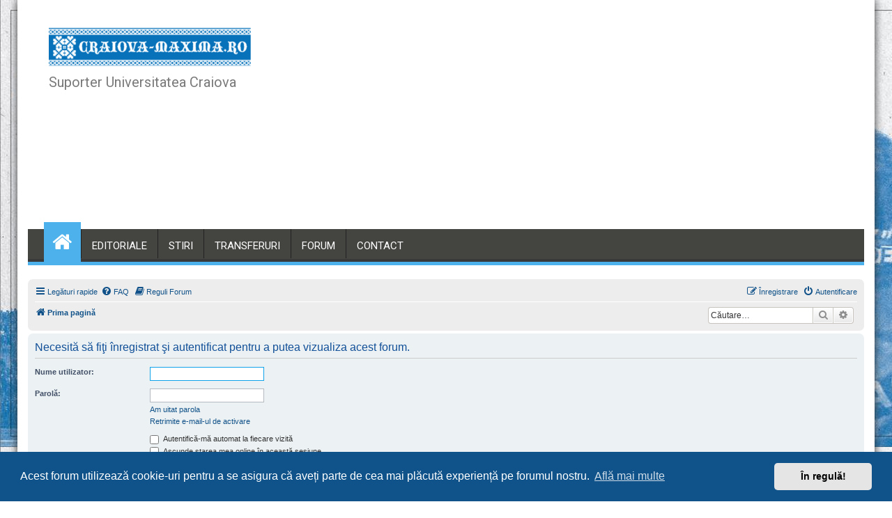

--- FILE ---
content_type: text/html; charset=UTF-8
request_url: https://craiova-maxima.ro/forum/viewtopic.php?f=18&p=531809&sid=2d807a33de06e09fbb3dc8209827466c
body_size: 5431
content:
<!DOCTYPE html>
<html dir="ltr" lang="ro">
<head>
<meta charset="utf-8" />
<meta http-equiv="X-UA-Compatible" content="IE=edge">
<meta name="viewport" content="width=device-width, initial-scale=1" />

        <link href="https://groups.tapatalk-cdn.com/static/manifest/manifest.json" rel="manifest">
        
        <meta name="apple-itunes-app" content="app-id=307880732, affiliate-data=at=10lR7C, app-argument=tapatalk://craiova-maxima.ro/forum/?" />
        
<title>craiova-maxima.ro - Autentificare</title>
<link rel="alternate" type="application/atom+xml" title="Flux - craiova-maxima.ro" href="/forum/app.php/feed?sid=75171ab1811903c20db4d701d4021e2b"><link rel="alternate" type="application/atom+xml" title="Flux - Ştiri" href="/forum/app.php/feed/news?sid=75171ab1811903c20db4d701d4021e2b"><link rel="alternate" type="application/atom+xml" title="Flux - Toate forumurile" href="/forum/app.php/feed/forums?sid=75171ab1811903c20db4d701d4021e2b"><link rel="alternate" type="application/atom+xml" title="Flux - Subiecte noi" href="/forum/app.php/feed/topics?sid=75171ab1811903c20db4d701d4021e2b"><link rel="alternate" type="application/atom+xml" title="Flux - Subiecte active" href="/forum/app.php/feed/topics_active?sid=75171ab1811903c20db4d701d4021e2b"><!--
phpBB style name: prosilver
Based on style:   prosilver (this is the default phpBB3 style)
Original author:  Tom Beddard ( http://www.subBlue.com/ )
Modified by:
-->
<link href="./assets/css/font-awesome.min.css?assets_version=300" rel="stylesheet">
<link href="./styles/maxima/theme/stylesheet.css?assets_version=300" rel="stylesheet">
<link href="./styles/maxima/theme/ro/stylesheet.css?assets_version=300" rel="stylesheet">
<link href="./assets/cookieconsent/cookieconsent.min.css?assets_version=300" rel="stylesheet">
<!--[if lte IE 9]>
<link href="./styles/maxima/theme/tweaks.css?assets_version=300" rel="stylesheet">
<![endif]-->
	<link href="./ext/dmzx/topstats/styles/prosilver/theme/topstats.css?assets_version=300" rel="stylesheet" media="screen" />
<link href="./ext/hifikabin/navbarsearch/styles/prosilver/theme/navbarsearch.css?assets_version=300" rel="stylesheet" media="screen" />
<link href="./ext/phpbb/pages/styles/prosilver/theme/pages_common.css?assets_version=300" rel="stylesheet" media="screen" />
<link href="./ext/skouat/ppde/styles/maxima/theme/donation.css?assets_version=300" rel="stylesheet" media="screen" />
<link href="./ext/vse/abbc3/styles/all/theme/abbc3.min.css?assets_version=300" rel="stylesheet" media="screen" />
<link href="./ext/vse/lightbox/styles/all/template/lightbox/css/lightbox.min.css?assets_version=300" rel="stylesheet" media="screen" />

<script>
	(function(i,s,o,g,r,a,m){i['GoogleAnalyticsObject']=r;i[r]=i[r]||function(){
	(i[r].q=i[r].q||[]).push(arguments)},i[r].l=1*new Date();a=s.createElement(o),
	m=s.getElementsByTagName(o)[0];a.async=1;a.src=g;m.parentNode.insertBefore(a,m)
	})(window,document,'script','//www.google-analytics.com/analytics.js','ga');

	ga('create', 'UA-5723164-2', 'auto');
	ga('set', 'anonymizeIp', true);
	ga('send', 'pageview');
</script>
<script async src="//pagead2.googlesyndication.com/pagead/js/adsbygoogle.js"></script>
<script>
  (adsbygoogle = window.adsbygoogle || []).push({
    google_ad_client: "ca-pub-0876304911597594",
    enable_page_level_ads: true
  });
</script>
</head>
<body id="phpbb" class="nojs notouch section-viewtopic ltr ">
<div id="wrap" class="wrap">
<!-- header -->
<header id="masthead" class="site-header">
<div class="header-wrapper clearfix">
<div class="header-container">
<div class="wrapper">
<div class="site-branding clearfix">
<div class="site-logo float-left">
<a href="//craiova-maxima.ro/" class="custom-logo-link" rel="home" itemprop="url">
<img src="//craiova-maxima.ro/blog/wp-content/uploads/2017/01/cropped-logo_468x90px_transparent.png" />
</a>
<p class="site-description">Suporter Universitatea Craiova</p>
</div><!--site-logo-->
<div class="header-ads float-right">
<script async src="//pagead2.googlesyndication.com/pagead/js/adsbygoogle.js"></script>
<!-- 07august2017 -->
<ins class="adsbygoogle"
     style="display:block"
     data-ad-client="ca-pub-0876304911597594"
     data-ad-slot="1310156757"
     data-ad-format="auto"></ins>
<script>
(adsbygoogle = window.adsbygoogle || []).push({});
</script>
</div>
<!--supermag-header-id-display-opt-->
<div class="clearfix"></div>
</div>
</div>
<nav id="site-navigation" class="main-navigation clearfix">
<div class="header-main-menu wrapper clearfix">
<div class="home-icon front_page_on">
<a href="https://craiova-maxima.ro/"><i class="fa fa-home"></i></a>
</div>
<div class="acmethemes-nav">
<ul id="menu-primary-menu" class="menu supermag_mega_menu">
<li id="menu-item-1" class="menu-item menu-item-type-custom menu-item-object-custom menu-item-1"><a href="https://craiova-maxima.ro/category/editoriale/">EDITORIALE</a></li>
<li id="menu-item-2" class="menu-item menu-item-type-custom menu-item-object-custom menu-item-2"><a href="https://craiova-maxima.ro/category/stiri/">STIRI</a></li>
<li id="menu-item-3" class="menu-item menu-item-type-custom menu-item-object-custom menu-item-3"><a href="https://craiova-maxima.ro/category/transferuri/">TRANSFERURI</a></li>
<li id="menu-item-3876" class="menu-item menu-item-type-custom menu-item-object-custom menu-item-3876"><a href="https://www.craiova-maxima.ro/forum">FORUM</a></li>
<li id="menu-item-5154" class="menu-item menu-item-type-post_type menu-item-object-page menu-item-5154"><a href="https://craiova-maxima.ro/contact/">CONTACT</a></li>
</ul>
</div>
</div>
<div class="responsive-slick-menu clearfix"></div>
</nav>
<!-- #site-navigation -->
</div>
<!-- .header-container -->
</div>
<!-- header-wrapper-->
</header><!-- header -->
<a id="top" class="top-anchor" accesskey="t"></a>
<div id="page-header">
<div class="navbar" role="navigation">
	<div class="inner">

	<ul id="nav-main" class="nav-main linklist" role="menubar">

		<li id="quick-links" class="quick-links dropdown-container responsive-menu" data-skip-responsive="true">
			<a href="#" class="dropdown-trigger">
				<i class="icon fa-bars fa-fw" aria-hidden="true"></i><span>Legături rapide</span>
			</a>
			<div class="dropdown">
				<div class="pointer"><div class="pointer-inner"></div></div>
				<ul class="dropdown-contents" role="menu">
					
											<li class="separator"></li>
																									<li>
								<a href="./search.php?search_id=unanswered&amp;sid=75171ab1811903c20db4d701d4021e2b" role="menuitem">
									<i class="icon fa-file-o fa-fw icon-gray" aria-hidden="true"></i><span>Vezi subiecte fără răspuns</span>
								</a>
							</li>
							<li>
								<a href="./search.php?search_id=active_topics&amp;sid=75171ab1811903c20db4d701d4021e2b" role="menuitem">
									<i class="icon fa-file-o fa-fw icon-blue" aria-hidden="true"></i><span>Vezi subiecte active</span>
								</a>
							</li>
							<li class="separator"></li>
							<li>
								<a href="./search.php?sid=75171ab1811903c20db4d701d4021e2b" role="menuitem">
									<i class="icon fa-search fa-fw" aria-hidden="true"></i><span>Căutare</span>
								</a>
							</li>
					
										<li class="separator"></li>

									</ul>
			</div>
		</li>

				<li data-skip-responsive="true">
			<a href="/forum/app.php/help/faq?sid=75171ab1811903c20db4d701d4021e2b" rel="help" title="Întrebări puse frecvent" role="menuitem">
				<i class="icon fa-question-circle fa-fw" aria-hidden="true"></i><span>FAQ</span>
			</a>
		</li>
			<li data-last-responsive="true">
		<a href="/forum/app.php/rules?sid=75171ab1811903c20db4d701d4021e2b" rel="help" title="Vizualizeaza reguli forum" role="menuitem">
			<i class="icon fa-book fa-fw" aria-hidden="true"></i><span>Reguli Forum</span>
		</a>
	</li>
				
			<li class="rightside"  data-skip-responsive="true">
			<a href="./ucp.php?mode=login&amp;sid=75171ab1811903c20db4d701d4021e2b" title="Autentificare" accesskey="x" role="menuitem">
				<i class="icon fa-power-off fa-fw" aria-hidden="true"></i><span>Autentificare</span>
			</a>
		</li>
					<li class="rightside" data-skip-responsive="true">
				<a href="./ucp.php?mode=register&amp;sid=75171ab1811903c20db4d701d4021e2b" role="menuitem">
					<i class="icon fa-pencil-square-o  fa-fw" aria-hidden="true"></i><span>Înregistrare</span>
				</a>
			</li>
						</ul>

	<ul id="nav-breadcrumbs" class="nav-breadcrumbs linklist navlinks" role="menubar">
						<li class="breadcrumbs">
										<span class="crumb"  itemtype="http://data-vocabulary.org/Breadcrumb" itemscope=""><a href="./index.php?sid=75171ab1811903c20db4d701d4021e2b" itemprop="url" accesskey="h" data-navbar-reference="index"><i class="icon fa-home fa-fw"></i><span itemprop="title">Prima pagină</span></a></span>

								</li>
			<li id="search-box" class="search-box rightside responsive-hide">
		<form action="./search.php?sid=75171ab1811903c20db4d701d4021e2b" method="get" id="search">
	<fieldset>
		<input name="keywords" id="keyword" type="search" maxlength="128" title="Căutare după cuvinte cheie" class="inputbox search tiny" size="20" value="" placeholder="Căutare…" >
			<button class="button button-search" type="submit" title="Căutare">
			<i class="icon fa-search fa-fw" aria-hidden="true"></i><span class="sr-only">Căutare</span>
			</button>
		<a href="./search.php?sid=75171ab1811903c20db4d701d4021e2b" class="button button-search-end" title="Căutare avansată">
			<i class="icon fa-cog fa-fw" aria-hidden="true"></i><span class="sr-only">Căutare avansată</span>
		</a>
	</fieldset>
</form>

	</li>
	<li class="rightside responsive-search">
		<a href="./search.php?sid=75171ab1811903c20db4d701d4021e2b" title="Vezi opţiuni căutare avansată" role="menuitem">
			<i class="icon fa-search fa-fw" aria-hidden="true"></i><span class="sr-only">Căutare</span>
		</a>
	</li>

			</ul>

	</div>
</div>
</div>
<a id="start_here" class="anchor"></a>
<div id="page-body" class="page-body" role="main">

<form action="./ucp.php?mode=login&amp;sid=75171ab1811903c20db4d701d4021e2b" method="post" id="login" data-focus="username">
<div class="panel">
	<div class="inner">

	<div class="content">
		<h2 class="login-title">Necesită să fiţi înregistrat şi autentificat pentru a putea vizualiza acest forum.</h2>

		<fieldset class="fields1">
				<dl>
			<dt><label for="username">Nume utilizator:</label></dt>
			<dd><input type="text" tabindex="1" name="username" id="username" size="25" value="" class="inputbox autowidth" /></dd>
		</dl>
		<dl>
			<dt><label for="password">Parolă:</label></dt>
			<dd><input type="password" tabindex="2" id="password" name="password" size="25" class="inputbox autowidth" autocomplete="off" /></dd>
							<dd><a href="./ucp.php?mode=sendpassword&amp;sid=75171ab1811903c20db4d701d4021e2b">Am uitat parola</a></dd>				<dd><a href="./ucp.php?mode=resend_act&amp;sid=75171ab1811903c20db4d701d4021e2b">Retrimite e-mail-ul de activare</a></dd>					</dl>
						<dl>
			<dd><label for="autologin"><input type="checkbox" name="autologin" id="autologin" tabindex="4" /> Autentifică-mă automat la fiecare vizită</label></dd>			<dd><label for="viewonline"><input type="checkbox" name="viewonline" id="viewonline" tabindex="5" /> Ascunde starea mea online în această sesiune</label></dd>
		</dl>
		
		<input type="hidden" name="redirect" value="./viewtopic.php?f=18&amp;p=531809&amp;sid=75171ab1811903c20db4d701d4021e2b" />
<input type="hidden" name="creation_time" value="1769003426" />
<input type="hidden" name="form_token" value="16393d72fb9e313c4f993c7e53725ae5abf1db3a" />

		<dl>
			<dt>&nbsp;</dt>
			<dd><input type="hidden" name="sid" value="75171ab1811903c20db4d701d4021e2b" />
<input type="submit" name="login" tabindex="6" value="Autentificare" class="button1" /></dd>
		</dl>
		</fieldset>
	</div>

		</div>
</div>


	<div class="panel">
		<div class="inner">

		<div class="content">
			<h3>Înregistrare</h3>
			<p>Pentru a vă autentifica, trebuie să vă înregistraţi. Înregistrarea durează câteva secunde, dar vă va oferi facilităţi suplimentare. Administratorul forumului poate de asemenea să acorde permisiuni suplimentare utilizatorilor înregistraţi. Înainte de a vă autentifica, asiguraţi-vă că sunteţi familiarizat cu termenii noştri de folosire şi politicile asociate. Vă rugăm să vă asiguraţi că aţi citit regulile forumului înainte să navigaţi pe acesta.</p>
			<p><strong><a href="./ucp.php?mode=terms&amp;sid=75171ab1811903c20db4d701d4021e2b">Termeni de utilizare</a> | <a href="./ucp.php?mode=privacy&amp;sid=75171ab1811903c20db4d701d4021e2b">Politica de confidenţialitate</a></strong></p>
			<hr class="dashed" />
			<p><a href="./ucp.php?mode=register&amp;sid=75171ab1811903c20db4d701d4021e2b" class="button2">Înregistrare</a></p>
		</div>

		</div>
	</div>

</form>

</div>
<div id="page-footer" class="page-footer" role="contentinfo">
<div class="navbar" role="navigation">
	<div class="inner">

	<ul id="nav-footer" class="nav-footer linklist" role="menubar">
		<li class="breadcrumbs">
									<span class="crumb"><a href="./index.php?sid=75171ab1811903c20db4d701d4021e2b" data-navbar-reference="index"><i class="icon fa-home fa-fw" aria-hidden="true"></i><span>Prima pagină</span></a></span>					</li>
		
				<li class="rightside">Ora este <span title="Europe/Bucharest">UTC+02:00</span></li>
							<li class="rightside">
				<a href="./ucp.php?mode=delete_cookies&amp;sid=75171ab1811903c20db4d701d4021e2b" data-ajax="true" data-refresh="true" role="menuitem">
					<i class="icon fa-trash fa-fw" aria-hidden="true"></i><span>Şterge toate cookie-urile forumului</span>
				</a>
			</li>
														</ul>

	</div>
</div>
<div id="darkenwrapper" class="darkenwrapper" data-ajax-error-title="Eroare AJAX" data-ajax-error-text="Ceva a funcționat eronat la procesarea cererii dvs." data-ajax-error-text-abort="Cerere abandonată." data-ajax-error-text-timeout="Cerera a expirat, încercați din nou." data-ajax-error-text-parsererror="Ceva a funcționat prost și serverul a returnat o valoare invalidă.">
<div id="darken" class="darken">&nbsp;</div>
</div>
<div id="phpbb_alert" class="phpbb_alert" data-l-err="Eroare!" data-l-timeout-processing-req="Cererea a expirat.">
<a href="#" class="alert_close">
<i class="icon fa-times-circle fa-fw" aria-hidden="true"></i>
</a>
<h3 class="alert_title">&nbsp;</h3><p class="alert_text"></p>
</div>
<div id="phpbb_confirm" class="phpbb_alert">
<a href="#" class="alert_close">
<i class="icon fa-times-circle fa-fw" aria-hidden="true"></i>
</a>
<div class="alert_text"></div>
</div>
</div>
</div>
<div class="footer-wrapper">
<div class="wrapper footer-copyright border text-center">
<p>craiova-maxima.ro &copy; 2003-2019</p>
<div class="site-info">craiova-maxima.ro este destinat suporterilor Universitatii Craiova</div>
Furnizat de <a href="https://www.phpbb.com/">phpBB</a>&reg; Forum Software &copy; phpBB Limited
<br />Translation/Traducere: <a href="http://www.phpbb.ro/">phpBB România</a></div>
</div>
<div>
<a id="bottom" class="anchor" accesskey="z"></a>
</div>
<script type="text/javascript" src="./assets/javascript/jquery.min.js?assets_version=300"></script>
<script type="text/javascript" src="./assets/javascript/core.js?assets_version=300"></script>
<script src="./assets/cookieconsent/cookieconsent.min.js?assets_version=300"></script>
<script>
window.addEventListener("load", function(){
window.cookieconsent.initialise({
"palette": {
"popup": {
"background": "#0F538A"
},
"button": {
"background": "#E5E5E5"
}
},
"theme": "classic",
"content": {
"message": "Acest\u0020forum\u0020utilizeaz\u0103\u0020cookie\u002Duri\u0020pentru\u0020a\u0020se\u0020asigura\u0020c\u0103\u0020ave\u021Bi\u0020parte\u0020de\u0020cea\u0020mai\u0020pl\u0103cut\u0103\u0020experien\u021B\u0103\u0020pe\u0020forumul\u0020nostru.",
"dismiss": "\u00CEn\u0020regul\u0103\u0021",
"link": "Afl\u0103\u0020mai\u0020multe",
"href": "http\u003A\/\/cookiesandyou.com"
}
})});
</script>
<script type="text/javascript">
	"use strict";
	var elonw_title = 'ELONW';
	var source=removeSubdomain(location.hostname);
	var IgnoreClasses = [
		'posterip',
		'share-button',
		'fancybox',
		'lightbox',
		'colorbox'
	];
	var NotInClass = true;
	$(document).on('click',('a[href^="http://"], a[href^="https://"], a[href^="ftp://"]'), function() {
		if ($(this).attr('class') !== undefined)
		{
			var ClassList = $(this).attr('class').split(/\s+/);
			$(ClassList).each(function() { 
				if($.inArray(this, IgnoreClasses) !== -1)
				{
					NotInClass = false;
				}
			});
		}
		if ($(this).attr('onclick') !== undefined)
		{
			NotInClass = false;
		}
		var href = $(this).attr('href');
		var hostname = this.hostname;
		if(hostname && removeSubdomain(hostname)!==source && NotInClass)
		{
			window.open(href);
			return false;
		}	
	});
	(function($) {
	   $('.forum_link').each(function(){
		  $(this).find('a').attr("onclick","window.open(this.href);return false;").attr("rel", "nofollow");
	   });
	})(jQuery);
	function removeSubdomain(a,b){return a.split(".").slice(-(b||2)).join(".")};
</script>
											<script>
		var vseLightbox = {};
		vseLightbox.resizeHeight = 0;
		vseLightbox.resizeWidth = 400;
		vseLightbox.lightboxGal = 1;
		vseLightbox.lightboxSig = 1;
		vseLightbox.imageTitles = 1;
		vseLightbox.lightboxAll = 0;
		vseLightbox.downloadFile = 'download/file.php';
	</script>
<script src="./styles/maxima/template/forum_fn.js?assets_version=300"></script>
<script src="./styles/maxima/template/ajax.js?assets_version=300"></script>
<script src="./ext/vse/abbc3/styles/all/template/js/abbc3.min.js?assets_version=300"></script>
<script src="./ext/vse/lightbox/styles/all/template/js/resizer.js?assets_version=300"></script>
<script src="./ext/vse/lightbox/styles/all/template/lightbox/js/lightbox.min.js?assets_version=300"></script>

<script>
	lightbox.option({
		'albumLabel': 'Image\u0020\u00251\u0020of\u0020\u00252'
	});
</script>
<script type='text/javascript' src='https://craiova-maxima.ro/blog/wp-content/themes/supermagpro/assets/js/supermag-custom.js?ver=1.2.3.3'></script>

</body>
</html>

--- FILE ---
content_type: text/html; charset=utf-8
request_url: https://www.google.com/recaptcha/api2/aframe
body_size: 253
content:
<!DOCTYPE HTML><html><head><meta http-equiv="content-type" content="text/html; charset=UTF-8"></head><body><script nonce="vcrpc0segF9n7s_nysFgaw">/** Anti-fraud and anti-abuse applications only. See google.com/recaptcha */ try{var clients={'sodar':'https://pagead2.googlesyndication.com/pagead/sodar?'};window.addEventListener("message",function(a){try{if(a.source===window.parent){var b=JSON.parse(a.data);var c=clients[b['id']];if(c){var d=document.createElement('img');d.src=c+b['params']+'&rc='+(localStorage.getItem("rc::a")?sessionStorage.getItem("rc::b"):"");window.document.body.appendChild(d);sessionStorage.setItem("rc::e",parseInt(sessionStorage.getItem("rc::e")||0)+1);localStorage.setItem("rc::h",'1769003429539');}}}catch(b){}});window.parent.postMessage("_grecaptcha_ready", "*");}catch(b){}</script></body></html>